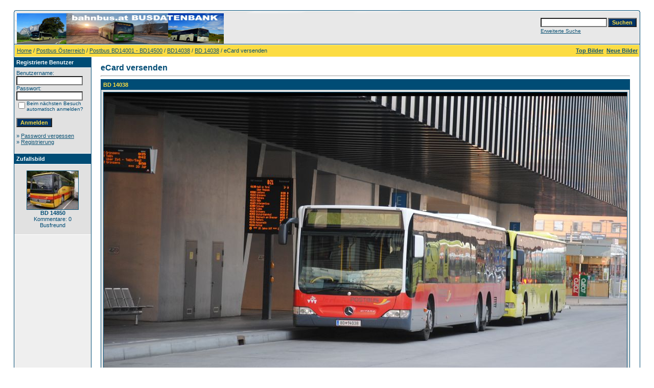

--- FILE ---
content_type: text/html;charset=UTF-8
request_url: https://bahnbus.lima-city.de/4images/postcards.php?image_id=2810
body_size: 3918
content:
<!DOCTYPE HTML PUBLIC "-//W3C//DTD HTML 4.01 Transitional//EN">
<html dir="ltr">
<head>
<title>bahnbus.at Busfotos</title>
<meta http-equiv="content-type" content="text/html; charset=UTF-8">
<meta name="description" content="bahnbus.at Busfotos">
<meta name="keywords" content="">
<meta name="robots" content="index,follow">
<meta name="revisit-after" content="10 days">
<meta http-equiv="imagetoolbar" content="no">
<link rel="stylesheet" href="./templates/default/style.css" type="text/css">
<link rel="shortcut icon" href="./favicon.ico">
<script language="javascript" type="text/javascript">
<!--

  var captcha_reload_count = 0;
	var captcha_image_url = "./captcha.php";
  function new_captcha_image() {
    if (captcha_image_url.indexOf('?') == -1) {
		  document.getElementById('captcha_image').src= captcha_image_url+'?c='+captcha_reload_count;
		} else {
		  document.getElementById('captcha_image').src= captcha_image_url+'&c='+captcha_reload_count;
		}

    document.getElementById('captcha_input').value="";
    document.getElementById('captcha_input').focus();
    captcha_reload_count++;
  }

	function opendetailwindow() { 
    window.open('','detailwindow','toolbar=no,scrollbars=yes,resizable=no,width=680,height=480');
  }
  
  function right(e) {
    if ((document.layers || (document.getElementById && !document.all)) && (e.which == 2 || e.which == 3)) {
      alert("© Copyright by bahnbus.at Busfotos");
      return false;
    }
    else if (event.button == 2 || event.button == 3) {
      alert("© Copyright by bahnbus.at Busfotos");
      return false;
    }
    return true;
  }

  if (document.layers){
    document.captureEvents(Event.MOUSEDOWN);
    document.onmousedown = right;
  }
  else if (document.all && !document.getElementById){
    document.onmousedown = right;
  }

	document.oncontextmenu = new Function("alert('© Copyright by bahnbus.at Busfotos');return false");

// -->
</script>
</head>
<body bgcolor="#FFFFFF" text="#0F5475" link="#0F5475" vlink="#0F5475" alink="#0F5475">
<br />
<table width="640" border="0" cellspacing="0" cellpadding="0" align="center">
  <tr> 
    <td> 
      <table width="100%" border="0" cellspacing="0" cellpadding="0" class="tablehead">
        <tr> 
          <td width="100%" colspan="4"><table cellpadding="0" cellspacing="0" width="100%">
    <tr>
        <td width="6"><img src="./templates/default/images/header_top_left.gif" width="6" height="6" alt="" /></td>
        <td width="100%"><img src="./templates/default/images/header_top.gif" width="100%" height="6" alt="" /></td>
	<td width="6"><img src="./templates/default/images/header_top_right.gif" width="6" height="6" alt="" /></td>
    </tr>
</table>
</td>
        </tr>
        <tr> 
          <td width="6"><img src="./templates/default/images/header_left.gif" width="6" height="60" alt="" /></td>
          <td width="100%"><img src="./templates/default/images/header_logo.jpg" width="405" height="60" alt="" /></td>
          <td width="225" align="right"> 
            <form method="post" action="./search.php"><input type="hidden" name="__csrf" value="2f81ff18aae011a92b46d6be31f30035" />

              <table border="0" cellspacing="0" cellpadding="1">
                <tr> 
                  <td> 
                    <input type="text" name="search_keywords" size="15" class="searchinput" />
                  </td>
                  <td> 
                    <input type="submit" value="Suchen" class="button" name="submit" />
                  </td>
                </tr>
                <tr valign="top"> 
                  <td colspan="2"><a href="./search.php" class="smalltext">Erweiterte Suche</a></td>
                </tr>
              </table>
            </form>
          </td>
          <td align="right" width="6"><img src="./templates/default/images/header_right.gif" width="6" height="60" alt="" /></td>
        </tr>
      </table>
    </td>
  </tr>
  <tr> 
    <td class="bordercolor"> 
      <table width="100%" border="0" cellspacing="1" cellpadding="0">
        <tr> 
          <td class="tablebgcolor"> 
            <table width="100%" border="0" cellspacing="1" cellpadding="0">
              <tr> 
                <td class="navbar" height="23"> 
                  <table width="100%" border="0" cellspacing="0" cellpadding="0">
                    <tr> 
                      <td><img src="./templates/default/images/spacer.gif" width="4" height="4" alt="" /><span class="clickstream"><a href="./index.php" class="clickstream">Home</a>&nbsp;/&nbsp;<a href="./categories.php?cat_id=1" class="clickstream">Postbus Österreich</a>&nbsp;/&nbsp;<a href="./categories.php?cat_id=1070" class="clickstream">Postbus BD14001 - BD14500</a>&nbsp;/&nbsp;<a href="./categories.php?cat_id=2124" class="clickstream">BD14038</a>&nbsp;/&nbsp;<a href="./details.php?image_id=2810" class="clickstream">BD 14038</a>&nbsp;/&nbsp;eCard versenden</span></td>
                      <td align="right">
						<a href="./top.php"><b>Top Bilder</b></a>&nbsp;
						<a href="./search.php?search_new_images=1"><b>Neue Bilder</b></a>&nbsp;
					  </td>
                    </tr>
                  </table>
                </td>
              </tr>
            </table>
            <table width="638" border="0" cellspacing="0" cellpadding="0">
              <tr> 
                <td width="150" class="row2" valign="top"> 
                  <table width="150" border="0" cellspacing="0" cellpadding="0">
                    <tr> 
                      <td class="head2" height="20"><img src="./templates/default/images/spacer.gif" alt="" width="4" height="4" />Registrierte Benutzer</td>
                    </tr>
                    <tr> 
                      <td class="tablebgcolor"><img src="./templates/default/images/spacer.gif" alt="" width="1" height="1" /></td>
                    </tr>
                    <tr> 
                      <td align="center" class="row1"><table width="100%" border="0" cellpadding="4" cellspacing="0">
  <tr> 
    <td valign="top" align="left"> 
      <form action="./login.php" method="post"><input type="hidden" name="__csrf" value="2f81ff18aae011a92b46d6be31f30035" />

        Benutzername:<br />
        <input type="text" size="10" name="user_name" class="logininput" />
        <br />
        Passwort:<br />
        <input type="password" size="10" name="user_password" class="logininput" />
        <br />
        <table border="0" cellspacing="0" cellpadding="0">
          <tr valign="top"> 
            <td><input type="checkbox" name="auto_login" value="1" /></td>
            <td><span class="smalltext">Beim nächsten Besuch automatisch anmelden?</span></td>
          </tr>
        </table>
        <br />
		<input type="submit" value="Anmelden" class="button" />
      </form>
      » <a href="./member.php?action=lostpassword">Password vergessen</a><br />
	  » <a href="./register.php">Registrierung</a><br>&nbsp;</td>
  </tr>
</table>
</td>
                    </tr>
                    <tr> 
                      <td class="tablebgcolor"><img src="./templates/default/images/spacer.gif" alt="" width="1" height="1" /></td>
                    </tr>
                  </table>
				                    <table width="150" border="0" cellspacing="0" cellpadding="0">
                    <tr> 
                      <td class="head2" height="20"> <img src="./templates/default/images/spacer.gif" alt="" width="4" height="4" />Zufallsbild</td>
                    </tr>
                    <tr> 
                      <td class="tablebgcolor"><img src="./templates/default/images/spacer.gif" alt="" width="1" height="1" /></td>
                    </tr>
                    <tr> 
                      <td align="center" class="row1">
					    <br />
                        <a href="./details.php?image_id=2881" onclick="opendetailwindow()" target="detailwindow"><img src="./data/thumbnails/2182/bd14850.jpg" border="1" width="100" height="75" alt="BD 14850" title="BD 14850" /></a><br /><b>BD 14850</b><br />
Kommentare: 0<br />Busfreund						<br />
                        <br />
                      </td>
                    </tr>
                    <tr> 
                      <td class="tablebgcolor"><img src="./templates/default/images/spacer.gif" alt="" width="1" height="1" /></td>
                    </tr>
                  </table>
				                  </td>
                <td width="1" class="bordercolor" valign="top"><img src="./templates/default/images/spacer.gif" alt="" width="1" height="1" /></td>
                <td width="18" valign="top"><img src="./templates/default/images/spacer.gif" alt="" width="18" height="18" /></td>
                <td width="100%" valign="top">
				  <br />
                  <span class="title">eCard versenden</span> 
                  <hr size="1" />
                   
                  <form method="post" action="./postcards.php?image_id=2810" name="createCard"><input type="hidden" name="__csrf" value="2f81ff18aae011a92b46d6be31f30035" />

                    <table width="100%" border="0" cellspacing="0" cellpadding="1">
                      <tr> 
                        <td valign="top" class="head1"> 
                          <table width="100%" border="0" cellpadding="4" cellspacing="0">
                            <tr> 
                              <td colspan="2" class="head1" valign="top">BD 14038</td>
                            </tr>
                            <tr align="center"> 
                              <td class="row1" colspan="2"><!-- Template file for JPG Files -->
<img src="./data/media/2124/bd14037_innsbruck_10092015.jpg" border="1" alt="BD 14038" width="1024" height="714" /><br />
</td>
                            </tr>
                            <tr> 
                              <td class="row2" valign="top"><b>Hintergrundfarbe:</b></td>
                              <td class="row2" valign="top"> 
                                <table cellspacing=3 cellpadding="3">
                                  <tr> 
                                    <td bgcolor="#ffffff" align=center>&nbsp;</td>
                                    <td bgcolor="#ffcc00" align=center>&nbsp;</td>
                                    <td bgcolor="#FF9900" align=center>&nbsp;</td>
                                    <td bgcolor="#FF9999" align=center>&nbsp;</td>
                                    <td bgcolor="#CCCC00" align=center>&nbsp;</td>
                                    <td bgcolor="#99CC00" align=center>&nbsp;</td>
                                    <td bgcolor="#66CCCC" align=center>&nbsp;</td>
                                    <td bgcolor="#000000" align=center>&nbsp;</td>
                                  </tr>
                                  <tr> 
                                    <td align=center> 
                                      <input type="radio" name="bg_color" value="#ffffff" checked />
                                    </td>
                                    <td align=center> 
                                      <input type="radio" name="bg_color" value="#ffcc00" />
                                    </td>
                                    <td align=center> 
                                      <input type="radio" name="bg_color" value="#FF9900" />
                                    </td>
                                    <td align=center> 
                                      <input type="radio" name="bg_color" value="#FF9999" />
                                    </td>
                                    <td align=center> 
                                      <input type="radio" name="bg_color" value="#CCCC00" />
                                    </td>
                                    <td align=center> 
                                      <input type="radio" name="bg_color" value="#99CC00" />
                                    </td>
                                    <td align=center> 
                                      <input type="radio" name="bg_color" value="#66CCCC" />
                                    </td>
                                    <td align=center> 
                                      <input type="radio" name="bg_color" value="#000000" />
                                    </td>
                                  </tr>
                                </table>
                              </td>
                            </tr>
                            <tr> 
                              <td class="row1" valign="top"><b>Randfarbe:</b></td>
                              <td class="row1" valign="top"> 
                                <table cellspacing=3 cellpadding="3">
                                  <tr> 
                                    <td bgcolor="#000000" align=center>&nbsp;</td>
                                    <td bgcolor="#666666" align=center>&nbsp;</td>
                                    <td bgcolor="#003366" align=center>&nbsp;</td>
                                    <td bgcolor="#660099" align=center>&nbsp;</td>
                                    <td bgcolor="#FF0000" align=center>&nbsp;</td>
                                    <td bgcolor="#006600" align=center>&nbsp;</td>
                                    <td bgcolor="#FF0066" align=center>&nbsp;</td>
                                    <td bgcolor="#FFFFFF" align=center>&nbsp;</td>
                                  </tr>
                                  <tr> 
                                    <td align=center> 
                                      <input type="radio" name="border_color" value="#000000" checked />
                                    </td>
                                    <td align=center> 
                                      <input type="radio" name="border_color" value="#666666" />
                                    </td>
                                    <td align=center> 
                                      <input type="radio" name="border_color" value="#003366" />
                                    </td>
                                    <td align=center> 
                                      <input type="radio" name="border_color" value="#660099" />
                                    </td>
                                    <td align=center> 
                                      <input type="radio" name="border_color" value="#FF0000" />
                                    </td>
                                    <td align=center> 
                                      <input type="radio" name="border_color" value="#006600" />
                                    </td>
                                    <td align=center> 
                                      <input type="radio" name="border_color" value="#FF0066" />
                                    </td>
                                    <td align=center> 
                                      <input type="radio" name="border_color" value="#FFFFFF" />
                                    </td>
                                  </tr>
                                </table>
                              </td>
                            </tr>
                            <tr> 
                              <td class="row2" valign="top"><b>Schriftfarbe:</b></td>
                              <td class="row2" valign="top"> 
                                <table cellspacing=3 cellpadding="3">
                                  <tr> 
                                    <td bgcolor="#000000" align=center>&nbsp;</td>
                                    <td bgcolor="#666666" align=center>&nbsp;</td>
                                    <td bgcolor="#003366" align=center>&nbsp;</td>
                                    <td bgcolor="#660099" align=center>&nbsp;</td>
                                    <td bgcolor="#FF0000" align=center>&nbsp;</td>
                                    <td bgcolor="#006600" align=center>&nbsp;</td>
                                    <td bgcolor="#FF0066" align=center>&nbsp;</td>
                                    <td bgcolor="#FFFFFF" align=center>&nbsp;</td>
                                  </tr>
                                  <tr> 
                                    <td align=center> 
                                      <input type="radio" name="font_color" value="#000000" checked />
                                    </td>
                                    <td align=center> 
                                      <input type="radio" name="font_color" value="#666666" />
                                    </td>
                                    <td align=center> 
                                      <input type="radio" name="font_color" value="#003366" />
                                    </td>
                                    <td align=center> 
                                      <input type="radio" name="font_color" value="#660099" />
                                    </td>
                                    <td align=center> 
                                      <input type="radio" name="font_color" value="#FF0000" />
                                    </td>
                                    <td align=center> 
                                      <input type="radio" name="font_color" value="#006600" />
                                    </td>
                                    <td align=center> 
                                      <input type="radio" name="font_color" value="#FF0066" />
                                    </td>
                                    <td align=center> 
                                      <input type="radio" name="font_color" value="#FFFFFF" />
                                    </td>
                                  </tr>
                                </table>
                              </td>
                            </tr>
                            <tr> 
                              <td class="row1" valign="top"><b>Schriftart:</b></td>
                              <td class="row1" valign="top"> 
                                <table border=0 cellspacing=3 cellpadding=1>
                                  <tr> 
                                    <td> 
                                      <input name="font_face" type="radio" value="arial" checked />
                                    </td>
                                    <td><font face="arial">Arial</font></td>
                                    <td> 
                                      <input name="font_face" type="radio" value="verdana" />
                                    </td>
                                    <td><font face="verdana">Verdana</font></td>
                                  </tr>
                                  <tr> 
                                    <td> 
                                      <input name="font_face" type="radio" value="times new roman" />
                                    </td>
                                    <td><font face="times new roman">Times&nbsp;New&nbsp;Roman</font></td>
                                    <td> 
                                      <input name="font_face" type="radio" value="helvetica" />
                                    </td>
                                    <td><font face="helvetica">Helvetica</font></td>
                                  </tr>
                                </table>
                              </td>
                            </tr>
                            <tr> 
                              <td colspan="2" class="head1" valign="top">Absender</td>
                            </tr>
                            <tr> 
                              <td class="row1" valign="top"><b>Name:</b></td>
                              <td class="row1" valign="top"> 
                                <input type=text name="sender_name" value="" class="input" />
                              </td>
                            </tr>
                            <tr> 
                              <td class="row2" valign="top"><b>E-Mail:</b></td>
                              <td class="row2" valign="top"> 
                                <input type=text name="sender_email" value="" class="input" />
                              </td>
                            </tr>
                            <tr> 
                              <td colspan="2" class="head1" valign="top">Empfänger</td>
                            </tr>
                            <tr> 
                              <td class="row1"><b>Name:</b></td>
                              <td class="row1"> 
                                <input type=text name="recipient_name" value="" class="input" />
                              </td>
                            </tr>
                            <tr> 
                              <td class="row2"><b>E-Mail:</b></td>
                              <td class="row2"> 
                                <input type=text name="recipient_email" value="" class="input" />
                              </td>
                            </tr>
                            <tr> 
                              <td class="row1"><b>Überschrift:</b></td>
                              <td class="row1"> 
                                <input type=text name="headline" value="" class="input" />
                              </td>
                            </tr>
                            <tr> 
                              <td class="row2" valign="top"><b>Nachricht:</b></td>
                              <td class="row2" valign="top"> 
                                <textarea name="message" wrap="virtual" class="textarea" cols="30" rows="7"></textarea>
                              </td>
                            </tr>
                          </table>
                        </td>
                      </tr>
                    </table>
                    <input type="hidden" name="action" value="previewcard" />
                    <input type="hidden" name="image_id" value="2810" />
					          <input type="hidden" name="back_url" value="index.php" />
                    <p align="center"> 
                      <input type="submit" value="eCard Vorschau" class="button" />
                    </p>
                  </form>
<script language="javascript" type="text/javascript">
var bg_color = "";
var border_color = "";
var font_color = "";
var font_face = "";
    
function RestoreUserValues()
{
  var x = document.forms.createCard;
  for (i=0;i<x.bg_color.length;i++) {
    if (x.bg_color[i].value == bg_color) {
      x.bg_color[i].checked = true;
      break;
    }
  }
  for (i=0;i<x.border_color.length;i++) {
    if (x.border_color[i].value == border_color) {
      x.border_color[i].checked = true;
      break;
    }
  }
  for (i=0;i<x.font_color.length;i++) {
    if (x.font_color[i].value == font_color) {
      x.font_color[i].checked = true;
      break;
    }
  }
  for (i=0;i<x.font_face.length;i++) {
    if (x.font_face[i].value == font_face) {
      x.font_face[i].checked = true;
      break;
    }
  }
}
if( bg_color != "" )
  RestoreUserValues();
</script>
				         </td>
                <td width="19" valign="top"><img src="./templates/default/images/spacer.gif" alt="" width="19" height="19" /></td>
              </tr>
            </table>
          </td>
        </tr>
      </table>
    </td>
  </tr>
  <tr> 
    <td> 
      <table width="100%" border="0" cellspacing="0" cellpadding="0" class="tablebottom">
        <tr> 
          <td width="6" nowrap><img src="./templates/default/images/footer_left.gif" width="6" height="19" alt="" /></td>
          <td width="100%"></td>
          <td width="6" nowrap><img src="./templates/default/images/footer_right.gif" width="6" height="19" alt="" /></td>
        </tr>
      </table>
    </td>
  </tr>
</table>

<!--
    Bitte beachten Sie, dass der folgende Copyrighthinweis
    auf JEDER Seite die von 4images ausgegeben wird sichtbar 
    sein MUSS. Schriftart, Farbe etc. dürfen an die eigene 
    Website angepasst werden, der Hinweis darf aber unter 
    KEINEN Umständen entfernt oder unsichtbar gemacht werden.
    Auch muss der Hyperlink zu http://www.4homepages.de intakt 
    bleiben. Diese Bedingung ist Bestandteil der Lizenz dieser 
    Software. Lesen Sie die Lizenz.txt Datei für weitere 
    Informationen.
	
    Please note that the following copyright notice
    MUST be displayed on each and every page output
    by 4images. You may alter the font, colour etc. but
    you CANNOT remove it, nor change it so that it be,
    to all intents and purposes, invisible. The hyperlink 
    http://www.4homepages.de must also remain intact. 
    These conditions are part of the licence this software 
    is released under. See the Licence.txt file for 
    more information.
// -->

<p id="copyright" align="center">
  Powered by <b>4images</b> 1.10
  <br />
  Copyright &copy; 2002-2026 <a href="http://www.4homepages.de" target="_blank">4homepages.de</a>
</p>
</body>
</html>